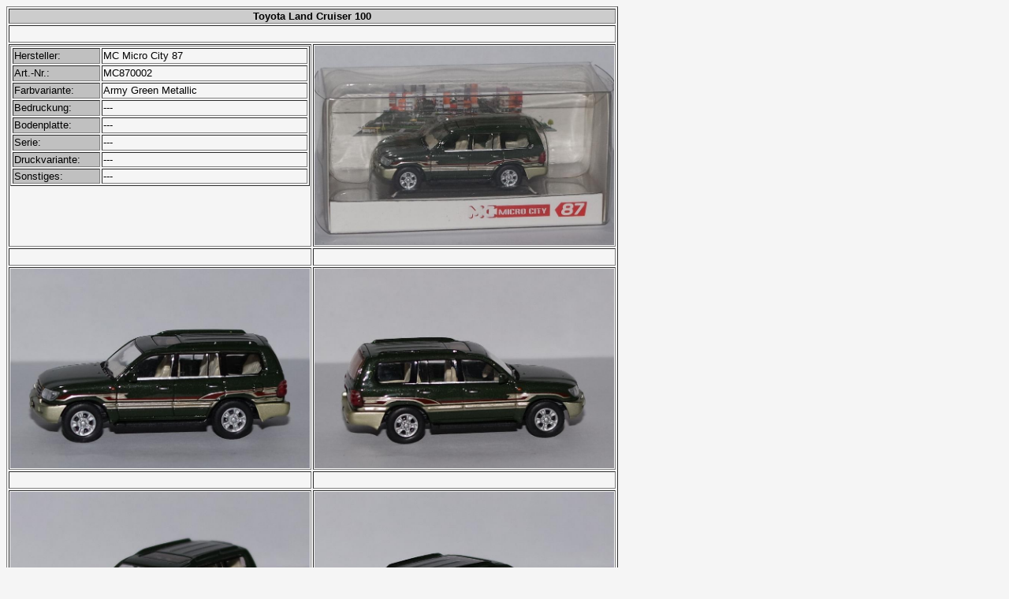

--- FILE ---
content_type: text/html
request_url: http://fascination1-87.de/toyota/m_pkw_toyota_lc_100_ag.htm
body_size: 714
content:
<html>

<head>
<meta http-equiv="Content-Language" content="de">
<meta http-equiv="Content-Type" content="text/html; charset=windows-1252">
<meta name="GENERATOR" content="Microsoft FrontPage 6.0">
<meta name="ProgId" content="FrontPage.Editor.Document">
<title>Photos vom 1</title>
</head>

<body bgcolor="#F5F5F5">

<table border="1" width="50%">
	<tr>
		<td colspan="2" bgcolor="#CCCCCC" align="center">
		<b>
<font face="Arial" size="2">Toyota Land Cruiser 100</font></b></td>
	</tr>
	<tr>
		<td colspan="2">&nbsp;</td>
	</tr>
	<tr>
		<td valign="top" width="50%">
		<table border="1" width="100%" height="30">
			<tr>
				<td width="30%" bgcolor="#C0C0C0" height="20">
				<font face="Arial" size="2">Hersteller:</font></td>
				<td width="70" height="20"><font face="Arial" size="2">MC Micro 
				City 87</font></td>
			</tr>
			<tr>
				<td width="30%" bgcolor="#C0C0C0" height="20">
				<font face="Arial" size="2">Art.-Nr.:</font></td>
				<td width="70" height="20"><font face="Arial" size="2">MC870002</font></td>
			</tr>
			<tr>
				<td width="30%" bgcolor="#C0C0C0" height="20">
				<font face="Arial" size="2">Farbvariante:</font></td>
				<td width="70" height="20">
<font face="Arial" size="2">Army Green Metallic</font></td>
			</tr>
			<tr>
				<td width="30%" bgcolor="#C0C0C0" height="20">
				<font face="Arial" size="2">Bedruckung:</font></td>
				<td width="70" height="20">
				<p style="margin-top: 0; margin-bottom: 0">
				<font face="Arial" size="2">---</font></td>
			</tr>
			<tr>
				<td width="30%" bgcolor="#C0C0C0" height="20">
				<font face="Arial" size="2">Bodenplatte:</font></td>
				<td width="70" height="20"><font face="Arial" size="2">---</font></td>
			</tr>
			<tr>
				<td width="30%" bgcolor="#C0C0C0" height="20">
				<font face="Arial" size="2">Serie:</font></td>
				<td width="70" height="20"><font face="Arial" size="2">---</font></td>
			</tr>
			<tr>
				<td width="30%" bgcolor="#C0C0C0"><font face="Arial" size="2">
				Druckvariante:</font></td>
				<td width="70"><font face="Arial" size="2">---</font></td>
			</tr>
			<tr>
				<td width="30%" bgcolor="#C0C0C0"><font face="Arial" size="2">
				Sonstiges:</font></td>
				<td width="70"><font face="Arial" size="2">---</font></td>
			</tr>
		</table>
		<p>&nbsp;</td>
		<td>
		<p align="center">
    <img border="0" src="../images/toyota/toyota_lc100_ag%20005.jpg" width="380" height="253"></td>
	</tr>
	<tr>
		<td>&nbsp;</td>
		<td>&nbsp;</td>
	</tr>
	<tr>
		<td>
		<p align="center">
    <img border="0" src="../images/toyota/toyota_lc100_ag%20001.jpg" width="380" height="253"></td>
		<td>
		<p align="center">
    <img border="0" src="../images/toyota/toyota_lc100_ag%20004.jpg" width="380" height="253"></td>
	</tr>
	<tr>
		<td>&nbsp;</td>
		<td>&nbsp;</td>
	</tr>
	<tr>
		<td>
		<p align="center">
    <img border="0" src="../images/toyota/toyota_lc100_ag%20002.jpg" width="380" height="253"></td>
		<td>
		<p align="center">
    <img border="0" src="../images/toyota/toyota_lc100_ag%20003.jpg" width="380" height="253"></td>
	</tr>
	<tr>
		<td colspan="2">&nbsp;</td>
	</tr>
	<tr>
		<td colspan="2" bgcolor="#CCCCCC" align="center">

<b><font face="Arial" size="2">
<a href="m_pkw_toyota.htm">zurück</a></font></b></td>
	</tr>
</table>

<p>&nbsp;</p>

</body>

</html>